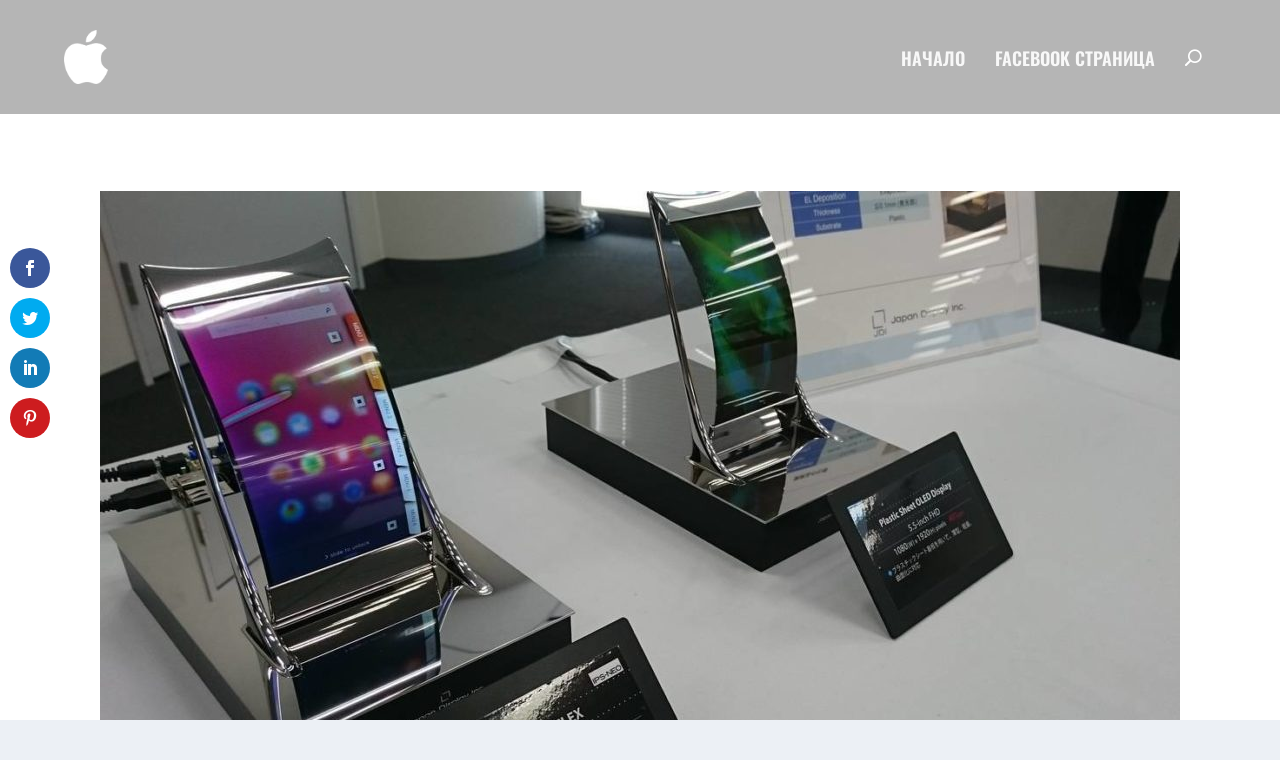

--- FILE ---
content_type: text/html; charset=utf-8
request_url: https://www.google.com/recaptcha/api2/aframe
body_size: 267
content:
<!DOCTYPE HTML><html><head><meta http-equiv="content-type" content="text/html; charset=UTF-8"></head><body><script nonce="FCHmS4Ka8iGbDdf7UsHI8A">/** Anti-fraud and anti-abuse applications only. See google.com/recaptcha */ try{var clients={'sodar':'https://pagead2.googlesyndication.com/pagead/sodar?'};window.addEventListener("message",function(a){try{if(a.source===window.parent){var b=JSON.parse(a.data);var c=clients[b['id']];if(c){var d=document.createElement('img');d.src=c+b['params']+'&rc='+(localStorage.getItem("rc::a")?sessionStorage.getItem("rc::b"):"");window.document.body.appendChild(d);sessionStorage.setItem("rc::e",parseInt(sessionStorage.getItem("rc::e")||0)+1);localStorage.setItem("rc::h",'1769259654742');}}}catch(b){}});window.parent.postMessage("_grecaptcha_ready", "*");}catch(b){}</script></body></html>